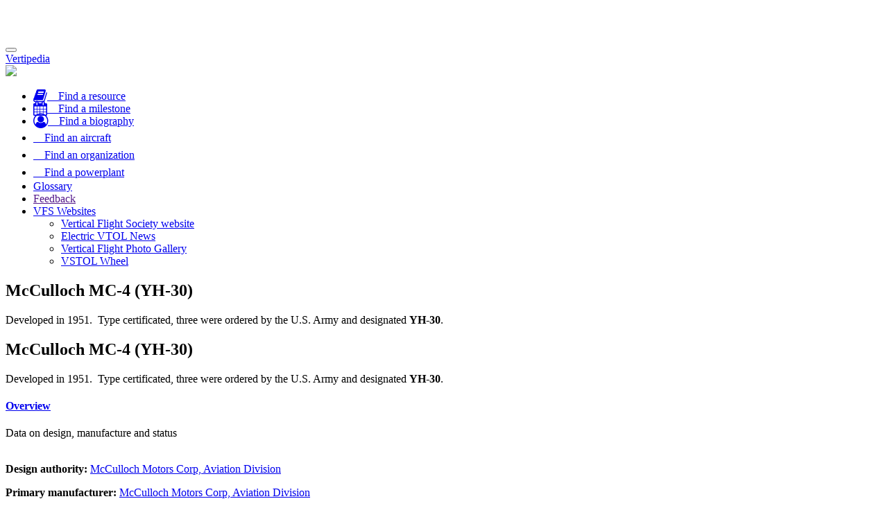

--- FILE ---
content_type: text/html;charset=UTF-8
request_url: https://vertipedia.vtol.org/aircraft/getAircraft/aircraftID/617
body_size: 14033
content:

<!DOCTYPE html>
<html lang="en">
<head>
	
	<script async src="https://www.googletagmanager.com/gtag/js?id=UA-5066732-3"></script>
	<script>
  		window.dataLayer = window.dataLayer || [];
  		function gtag(){dataLayer.push(arguments);}
  		gtag('js', new Date());

  		gtag('config', 'UA-5066732-3');
	</script>
	
	<meta charset="utf-8">
	
	<title>Vertipedia&nbsp;-&nbsp;McCulloch&nbsp;MC-4&nbsp;(YH-30)</title>
	<meta name="description" content="Vertipedia is a comprehensive source of information on vertical flight. Vertipedia provides high-quality information on current and historical aircraft, as well as notable milestones in the history of vertical flight and biographical information on the people who made them happen.">
    <meta name="viewport" content="width=device-width, initial-scale=1, maximum-scale=1">
	
	<base href="//vertipedia.vtol.org/" />
	
	<link href="includes/css/jquery-ui.css" rel="stylesheet" type="text/css" />
	<link href="includes/css/jquery-ui.theme.min.css" rel="stylesheet" type="text/css" />
	<link href="includes/css/jquery-ui-1.10.4.custom.css" rel="stylesheet">
	<link href="includes/css/bootstrap.min.css" rel="stylesheet">
	<link rel="stylesheet" href="includes/css/bootstrap-responsive-tabs.css">
	<link href="includes/css/vertipediaStyles.css?parameter=1" rel="stylesheet">
	<link rel="stylesheet" href="includes/css/govicons.min.css">
	<link rel="stylesheet" href="includes/css/tooltip.css">
	<link rel="icon" type="image/png" href="//vertipedia.vtol.org/includes/images/vertipediaFavicon.png" />
	
    <script src="includes/js/jquery.js"></script>
    <script src="includes/js/jquery-ui.min.js"></script>
    <script src="includes/js/bootstrap-responsive-tabs.min.js"></script>
    <script src="includes/js/jquery.ui.position.js"></script>
    <script src="includes/js/jquery-ui-1.10.4.custom.js"></script>
    <script src="includes/js/jquery.ui.touch-punch.min.js"></script>	
	<script src="includes/js/bootstrap.min.js"></script>
	<script src="https://use.fontawesome.com/3a2537ce9b.js"></script>
	
	<script src="includes/js/tooltip.js"></script>

	<style>
		body{ padding-top: 50px; }
	</style>
</head>
<body data-spy="scroll">
	
	<div id="header">
		
<nav class="navbar navbar-inverse navbar-fixed-top" role="navigation">
	<div class="container-fluid">
		<div class="navbar-header">
			<button type="button" class="navbar-toggle" data-toggle="collapse" data-target="#navbar-collapse">			
				<span class="sr-only">Toggle navigation</span>
				<span class="icon-bar"></span>
				<span class="icon-bar"></span>
				<span class="icon-bar"></span>
			</button>
			
			<a class="navbar-brand" href="//vertipedia.vtol.org/">
			
				<div class="vertipediaTitle">Vertipedia</div>
				<img class="vertipediaLogo img-fluid img-responsive" src="includes/images/vertipediaLogoWhiteSmall.png" />
			</a>
		</div>

        <!-- Collect the nav links, forms, and other content for toggling -->
		<div class="collapse navbar-collapse navbar-inverse" id="navbar-collapse">
			<ul class="nav navbar-nav navbar-right vertipediaHeader">
				<li>
					
					<a href="/resources" title="Find resources">
						<i class="fa fa-book fa-lg"></i><span class="hidden-md hidden-lg">&nbsp;&nbsp;&nbsp;&nbsp;Find a resource</span>
					</a>
				</li>
				<li>
					<a href="/milestones" title="Find milestones">
						<i class="fa fa-calendar fa-lg"></i><span class="hidden-md hidden-lg">&nbsp;&nbsp;&nbsp;&nbsp;Find a milestone</span>
					</a>
				</li>
				<li>
					<a href="/biographies" title="Find biographies">
						<i class="fa fa-user-circle-o fa-lg"></i><span class="hidden-md hidden-lg">&nbsp;&nbsp;&nbsp;&nbsp;Find a biography</span>
					</a>
				</li>
				<li>
					<a href="/aircraft" title="Find aircraft">
						<i class="gi gi-helicopter" style="font-size: 1.4em;"></i><span class="hidden-md hidden-lg">&nbsp;&nbsp;&nbsp;&nbsp;Find an aircraft</span>
					</a>
				</li>
				<li>
					<a href="/organizations" title="Find organizations">
						<i class="gi gi-building" style="font-size: 1.3em;"></i><span class="hidden-md hidden-lg">&nbsp;&nbsp;&nbsp;&nbsp;Find an organization</span>
					</a>
				</li>
				<li>
					<a href="/powerplants" title="Find powerplants">
						<i class="gi gi-cogs" style="font-size: 1.4em;"></i><span class="hidden-md hidden-lg">&nbsp;&nbsp;&nbsp;&nbsp;Find a powerplant</span>
					</a>
				</li>
				<li>
					<a href="/glossary">Glossary</a>
				</li>
				<li>
					
					<a href="" data-toggle="modal" data-target="#feedbackModal" data-backdrop="static" data-keyboard="false">
						Feedback
					</a>
				</li>
				<li class="dropdown">
          			<a href="#" class="dropdown-toggle" data-toggle="dropdown" role="button">VFS Websites<span class="caret"></span></a>
					<ul class="dropdown-menu">
						<li><a href="https://vtol.org">Vertical Flight Society website</a></li>
						<li><a href="https://evtol.news">Electric VTOL News</a></li>
						<li><a href="https://gallery.vtol.org">Vertical Flight Photo Gallery</a></li>
						<li><a href="https://vtol.org/vstol/wheel.htm">VSTOL Wheel</a></li>
					</ul>
				</li>
				
			</ul>
		</div>
	</div>
</nav>

	</div>

	
		
	
	
	
	
					
	<div class="container">
		
	
<div class="row visible-xs visible-sm">	
	<div class="col-md-12">
		<section id="aircraftHeader">
			<div class="page-header">
				<h2>McCulloch MC-4 (YH-30)</h2>
			</div>
		</section>
		<section id="aircraftDescription">
			<div class="aircraftBody">
				<p>Developed in 1951. &nbsp;Type certificated, three were ordered by the U.S. Army and designated <strong>YH-30</strong>.</p>
			</div>
		</section>
	</div>
</div>
	
<div class="row">
	<div class="col-md-4 col-md-push-8 sidebar">
		
		
		<div class="hidden-xs hidden-sm">
			
			
			
			<div id="aircraftDetails">
				
			</div>
		</div>
	</div>
	
	<div id="aircraftBody" class="col-md-8 col-md-pull-4">
		<section id="aircraftHeader">
			<div class="page-header hidden-xs hidden-sm">
				<h2>McCulloch MC-4 (YH-30)</h2>
			</div>
		</section>
		<section id="aircraftDescription">
			<div class="aircraftBody hidden-xs hidden-sm">
				<p>Developed in 1951. &nbsp;Type certificated, three were ordered by the U.S. Army and designated <strong>YH-30</strong>.</p>
			</div>
		</section>
		<section id="aircraftOverview">
			
	<div>
		<h4 class="page-section">
			<a data-toggle="collapse" href="#overviewContent" id="overview" class="aircraftSubview">Overview</a>
		</h4>
		Data on design, manufacture and status
		<div class="collapse" id="overviewContent">
			<br />
			<div class="col-md-7" style="padding: 0;">
				
					<p>
						<strong><span id="designAuthority" class="glossaryTerm" rel="tooltip" title="The company that holds the design and design airworthiness responsibility for the aircraft. In collaborative programs one company may act as the co-ordinating Design Authority with individual companies holding design authority for their own work share.">Design authority:</span></strong>
						<a href="//vertipedia.vtol.org/organizations/getOrganization/organizationID/129">
							McCulloch Motors Corp, Aviation Division
						</a>
					</p>
				
					<p>
						<strong><span id="primaryManufacturer" class="glossaryTerm" rel="tooltip" title="The original and/or main manufacturer of the Type">Primary manufacturer:</span></strong>
						<a href="//vertipedia.vtol.org/organizations/getOrganization/organizationID/129">
							McCulloch Motors Corp, Aviation Division
						</a>
					</p>
				
			</div>
			<div class="col-md-5" style="padding: 0;">
				
					<p>
						<strong class="glossaryTerm" data-toggle="tooltip">Parent type:</strong>
						
							No type defined
						
					</p>
				
				<p>
					<strong class="glossaryTerm" data-toggle="tooltip">Aircraft status:</strong> No longer flying
				</p>
			</div>
			
			<div class="clearfix" style="margin-bottom: -2vh;">
			</div>
		</div>
	</div>

		</section>
		<section id="aircraftConfiguration">
			
	<div>
		<h4 class="page-section">
			<a data-toggle="collapse" href="#configContent">Configuration</a>
		</h4>
		Primary flight and mechanical characteristics
		<div class="collapse" id="configContent">
			<br />
			<div class="col-md-6">
				<p>
					<strong><span id="vtolType" class="glossaryTerm" rel="tooltip" title="The primary category of the aircraft">VTOL type:</span></strong>
					<span title="Combined lift and thrust through external rotor(s)" rel="tooltip">Helicopter</span>
				</p>
				
				
				
				<p>
					<strong><span id="liftConfiguration" class="glossaryTerm" rel="tooltip" title="Basic configuration of the rotors, or thrust producing devices, that provide lift in vertical or low speed flight">Lift devices:</span></strong>
					<span title="Two rotors provide lift and they are located along the center line of the aircraft" data-toggle="tooltip">
						2 in Tandem (Fore/aft) configuration
						
					</span>
				</p>
				
				
			</div>
			<div class="col-md-6">
				
				<p>
					<strong>Crew required:</strong> 2 in Side-by-side arrangement
				</p>
				
				<p>
					<strong class="glossaryTerm" rel="tooltip">Landing gear:</strong> Wheels (non-retractable)
				</p>
			</div>
			<div class="clearfix" style="margin-bottom: -2vh;">
			</div>
		</div>
	</div>

		</section>
		<section id="aircraftKeyCharacteristicsBox">
			
	<h4 class="page-section">
		<a data-toggle="modal" href="" data-target="#keyCharacteristicsModal" data-backdrop="static" data-keyboard="false" id="keyCharacteristics" class="aircraftSubview">Key Characteristics</a>
	</h4>
	Data on key physical features

	<div id="keyCharacteristicsModal" class="modal" tabindex="-3" role="dialog">
		<div class="modal-dialog modal-lg" role="document">
			<div class="modal-content">
				<div class="modal-header">
					<button type="button" class="close" data-dismiss="modal" aria-label="Close">
						<span aria-hidden="true">&times;</span>
					</button>
					<h5 class="modal-title">
						<strong>Key Characteristics - McCulloch MC-4 (YH-30)</strong>
					</h5>
				</div>
				<div class="modal-body">
					<div class="col-md-6">
						<table class="table table-condensed">
							<tbody>
								
											<tr>
												<td class="col-xs-6">
													<strong>
														<span rel="tooltip" title="The diameter of the circle swept by the main rotor blades in their normal flight condition">
															Main Rotor Diameter:
														</span>
													</strong>
												</td>
												
													<td>7.01 m</td>
													<td>23.00 ft</td>
												
											</tr>
										
										<tr>
											<td class="col-xs-6">
												<strong>
													<span rel="tooltip" title="The maximum allowable weight of the aircraft for take-off, under any ambient conditions. Vertipedia initially assumes that Max Gross Weight (ground) equals Max Take-off Weight unless a contributor can provide a more accurate value.">Max Gross Weight (ground):</span>
												</strong>
											</td>
											
												<td>1,043 kg</td>
												<td>2,300 lb</td>
											
										</tr>
									
							</tbody>
						</table>
					</div>
					<div class="col-md-6">
						<table class="table table-condensed">
							<tbody>
								<tr>
									<td class="col-xs-6">
										<strong>
											Number of engines:
										</strong>
									</td>
									<td colspan="2">
										1 Reciprocating
									</td>
								</tr>
											
										<tr>
											<td class="col-xs-6">
												<strong>
													<span rel="tooltip" title="The maximum level flight cruise speed achievable within the available power or torque limits">
														Max Level Flight Speed:
													</span>
												</strong>
											</td>
											
												<td>169 km/h</td>
												<td>91 kts</td>
											
										</tr>
												
										<tr>
											<td class="col-xs-6">
												<strong>
													<span rel="tooltip" title="The maximum range with zero payload without auxiliary fuel tanks and no fuel reserve">
														Max Range:
													</span>
												</strong>
											</td>
											
												<td>322 km</td>
												<td>174 nm</td>
											
										</tr>
												
										<tr>
											<td class="col-xs-6">
												<strong>
													<span rel="tooltip" title="The maximum endurance with zero payload without auxiliary fuel tanks and no fuel reserve">
														Max Endurance:
													</span>
												</strong>
											</td>
											
												<td colspan="2">&nbsp;</td>
											
										</tr>
									
							</tbody>
						</table>
					</div>
					<div class="clearfix" style="margin-bottom: -2vh;">
					</div>
				</div>
				
				<div class="modal-footer">
					<button type="button" class="btn btn-default" data-dismiss="modal">Close</button>
				</div>
			</div>
		</div>
	</div>

		</section>
		<section id="aircraftDetailsBox">
			
	<h4 class="page-section">
		<a data-toggle="collapse" href="#detailsContent">Aircraft Details</a>
	</h4>
	Data on aircraft configuration, weights, flight performance and equipment
	<div class="collapse" id="detailsContent" style="margin-left: -15px;">
		<div class="detailButtons">
			<div class="col-md-4">
				<a href="" data-toggle="modal" data-target="#aircraftOverviewModal" data-backdrop="static" data-keyboard="false" id="overview" class="aircraftSubview btn btn-primary">
					Layout and Dimensions
				</a>
			</div>
			
			<div class="col-md-4">
				<a href="" data-toggle="modal" data-target="#weightModal" data-backdrop="static" data-keyboard="false" id="overview" class="aircraftSubview btn btn-primary">
					Weights and Performance
				</a>
			</div>
			
			<div class="col-md-4">	
				<a href="" data-toggle="modal" data-target="#engineModal" data-backdrop="static" data-keyboard="false" id="overview" class="aircraftSubview btn btn-primary">
					Engine Details
				</a>
			</div>
		</div>
		
		<div class="clearfix" style="margin-bottom: -1.75vh;">
		</div>
				
		<div class="detailButtons">
			<div class="col-md-4">
				<a href="" data-toggle="modal" data-target="#liftDeviceModal" data-backdrop="static" data-keyboard="false" id="overview" class="aircraftSubview btn btn-primary">
					Primary Lift Device
				</a>
			</div>
			
			
		</div>
	</div>		
	
	
	
	
	<div id="aircraftOverviewModal" class="modal" tabindex="-3" role="dialog">
		<div class="modal-dialog" role="document">
			<div class="modal-content">
				<div class="modal-header">
					<button type="button" class="close" data-dismiss="modal" aria-label="Close">
						<span aria-hidden="true">&times;</span>
					</button>
					<h5 class="modal-title">
						<strong>Layout and Dimensions - McCulloch MC-4 (YH-30)</strong>
					</h5>
				</div>
				<div class="modal-body">
					
						<div class="col-md-6">
							<table class="table table-condensed">
								<thead>
									<tr>
										<th colspan="3">Overall Dimensions</th>
									</tr>
								</thead>
								<tbody>
									
										<tr>
											<td class="col-xs-6">
												<span rel="tooltip" data-placement="top" title="The maximum height of the complete aircraft (with rotors turning) from ground level. This is one of the dimensions that defines the 'box' the aircraft would fit into when in the normal operating configuration.">
													Overall Height:
												</span>
											</td>
											
												<td colspan="2">&nbsp;</td>
											
										</tr>
									
										<tr>
											<td class="col-xs-6">
												<span rel="tooltip" data-placement="top" title="The length that covers the complete aircraft (with rotors turning). This is one of the dimensions that defines the 'box' the aircraft would fit into when in the normal operating configuration.">
													Overall Length:
												</span>
											</td>
											
												<td colspan="2">&nbsp;</td>
											
										</tr>
									
										<tr>
											<td class="col-xs-6">
												<span rel="tooltip" data-placement="top" title="The width that covers the complete aircraft (with rotors turning). This is one of the dimensions that defines the 'box' the aircraft would fit into when in the normal operating configuration.">
													Overall Width:
												</span>
											</td>
											
												<td>7.01 m</td>
												<td>23.0 ft</td>
											
										</tr>
									
								</tbody>
							</table>
						</div>
					
						<div class="col-md-6">
							<table class="table table-condensed">
								<thead>
									<tr>
										<th colspan="3">Airframe Dimensions</th>
									</tr>
								</thead>
								<tbody>
									
										<tr>
											<td class="col-xs-6">
												<span rel="tooltip" data-placement="top" title="The maximum length of the fixed airframe including any permanently fitted equipment (note: If this dimension is not available, the closest dimension should be added with a note in the associated data point reference to explain what the dimension actually represents)">
													Airframe Length:
												</span>
											</td>
											
												<td>9.88 m</td>
												<td>32.4 ft</td>
											
										</tr>
									
										<tr>
											<td class="col-xs-6">
												<span rel="tooltip" data-placement="top" title="The maximum width between the fixed airframe extremities including any permanently fitted equipment (note: If this dimension is not available, the closest dimension should be added with a note in the associated data point reference to explain what the dimension actually represents)">
													Airframe Width:
												</span>
											</td>
											
												<td colspan="2">&nbsp;</td>
											
										</tr>
									
										<tr>
											<td class="col-xs-6">
												<span rel="tooltip" data-placement="top" title="The maximum height to any part of the fixed airframe from ground level including any permanently fitted equipment (note: If this dimension is not available, the closest dimension should be added with a note in the associated data point reference to explain what the dimension actually represents)">
													Airframe Height:
												</span>
											</td>
											
												<td>2.77 m</td>
												<td>9.1 ft</td>
											
										</tr>
									
								</tbody>
							</table>
						</div>
					
						<div class="col-md-6">
							<table class="table table-condensed">
								<thead>
									<tr>
										<th colspan="3">Landing Gear Dimensions</th>
									</tr>
								</thead>
								<tbody>
									
										<tr>
											<td class="col-xs-6">
												<span rel="tooltip" data-placement="top" title="The longitudinal distance between the center line of the front and rear wheels or the length of skids/etc of the landing gear">
													Landing Gear Base:
												</span>
											</td>
											
												<td colspan="2">&nbsp;</td>
											
										</tr>
									
										<tr>
											<td class="col-xs-6">
												<span rel="tooltip" data-placement="top" title="The lateral distance between the center line of each pair of main wheels/skids/etc in the landing gear">
													Landing Gear Track:
												</span>
											</td>
											
												<td colspan="2">&nbsp;</td>
											
										</tr>
									
								</tbody>
							</table>
						</div>
					
						<div class="col-md-6">
							<table class="table table-condensed">
								<thead>
									<tr>
										<th colspan="3">Cabin Dimensions</th>
									</tr>
								</thead>
								<tbody>
									
										<tr>
											<td class="col-xs-6">
												<span rel="tooltip" data-placement="top" title="The nominal height of the cabin from manufacturer's data">
													Cabin Internal Height:
												</span>
											</td>
											
												<td colspan="2">&nbsp;</td>
											
										</tr>
									
										<tr>
											<td class="col-xs-6">
												<span rel="tooltip" data-placement="top" title="The nominal length of the cabin from manufacturer's data">
													Cabin Internal Length:
												</span>
											</td>
											
												<td colspan="2">&nbsp;</td>
											
										</tr>
									
										<tr>
											<td class="col-xs-6">
												<span rel="tooltip" data-placement="top" title="The nominal width of the cabin from manufacturer's data">
													Cabin Internal Width:
												</span>
											</td>
											
												<td colspan="2">&nbsp;</td>
											
										</tr>
									
								</tbody>
							</table>
						</div>
					
					<div class="clearfix" style="margin-bottom: -2vh;">
					</div>
				</div>
				<div class="modal-footer">
					<button type="button" class="btn btn-default" data-dismiss="modal">Close</button>
				</div>
			</div>
		</div>
	</div>

	
	
	<div id="weightModal" class="modal" tabindex="-3" role="dialog">
		<div class="modal-dialog modal-lg" role="document">
			<div class="modal-content">
				<div class="modal-header">
					<button type="button" class="close" data-dismiss="modal" aria-label="Close">
						<span aria-hidden="true">&times;</span>
					</button>
					<h5 class="modal-title">
						<strong>Weights and Performance - McCulloch MC-4 (YH-30)</strong>
					</h5>
				</div>
				<div class="modal-body">
					
						<p><em>Cruise Speed:   85 mph (136.794 km/h)</em></p>
					
					<div class="col-md-6">
						
							<table class="table table-condensed">
								<thead>
									<tr>
										<th colspan="3">Weights</th>
									</tr>
								</thead>
								<tbody>
															
										<tr>
											<td class="col-xs-6">
												<span rel="tooltip" title="The maximum allowable weight of the aircraft for take-off, under any ambient conditions. Vertipedia initially assumes that Max Gross Weight (ground) equals Max Take-off Weight unless a contributor can provide a more accurate value.">
													Max Gross Weight (ground):
												</span>
											</td>
											
													<td>1,043 kg</td>
													<td>2,300 lb</td>
												
										</tr>
															
										<tr>
											<td class="col-xs-6">
												<span rel="tooltip" title="The maximum allowable weight of the aircraft for airborne load lifts, under any ambient conditions">
													Max Gross Weight (airborne):
												</span>
											</td>
											
												<td colspan="2">&nbsp;</td>
											
										</tr>
															
										<tr>
											<td class="col-xs-6">
												<span rel="tooltip" title="The maximum allowable weight of the aircraft for take-off at the defined ambient conditions, normally at the rated Take-off Power limit. MTOW is also dependent on the take-off constraints (e.g. vertical T/O, rolling T/O, etc). Vertipedia initially assumes that Max Take-off Weight equals Max Gross Weight (ground) unless a contributor can provide a more accurate value.">
													Max Take-off Weight:
												</span>
											</td>
											
													<td>1,043 kg</td>
													<td>2,300 lb</td>
												
										</tr>
															
										<tr>
											<td class="col-xs-6">
												<span rel="tooltip" title="The weight of the aircraft in the standard configuration including unusable fuel, engine oils and all fixed, standard equipment">
													Empty Weight:
												</span>
											</td>
											
													<td>726 kg</td>
													<td>1,600 lb</td>
												
										</tr>
									
								</tbody>
							</table>
						
					</div>
					<div class="col-md-6">
						
							<table class="table table-condensed">
								<thead>
									<tr>
										<th colspan="3">Climb Performance</th>
									</tr>
								</thead>
								<tbody>
															
										<tr>
											<td class="col-xs-6">
												<span rel="tooltip" title="The maximum rate of climb at the highest power rating available in fwd flight">
													Max Rate of Climb:
												</span>
											</td>
											
												<td colspan="2">&nbsp;</td>
											
										</tr>
									
								</tbody>
							</table>
						
							<table class="table table-condensed">
								<thead>
									<tr>
										<th colspan="3">Hover Performance</th>
									</tr>
								</thead>
								<tbody>
															
										<tr>
											<td class="col-xs-6">
												<span rel="tooltip" title="The maximum altitude for hover in ground effect">
													Hover Ceiling IGE:
												</span>
											</td>
											
												<td colspan="2">&nbsp;</td>
											
										</tr>
															
										<tr>
											<td class="col-xs-6">
												<span rel="tooltip" title="The maximum altitude for hover out of ground effect">
													Hover Ceiling OGE:
												</span>
											</td>
											
												<td colspan="2">&nbsp;</td>
											
										</tr>
									
								</tbody>
							</table>
						
							<table class="table table-condensed">
								<thead>
									<tr>
										<th colspan="3">Limitations</th>
									</tr>
								</thead>
								<tbody>
															
										<tr>
											<td class="col-xs-6">
												<span rel="tooltip" title="The maximum level flight cruise speed achievable within the available power or torque limits">
													Max Level Flight Speed:
												</span>
											</td>
											
													<td>169 km/h</td>
													<td>91 kts</td>
												
										</tr>
															
										<tr>
											<td class="col-xs-6">
												<span rel="tooltip" title="The never exceed speed (which may not be level flight) - normally a structural or rotor load limit">
													Never Exceed Speed:
												</span>
											</td>
											
												<td colspan="2">&nbsp;</td>
											
										</tr>
															
										<tr>
											<td class="col-xs-6">
												<span rel="tooltip" title="The operational altitude (OGE) where the rate of climb (at best rate of climb speed) falls below 100 fpm">
													Service Ceiling:
												</span>
											</td>
											
													<td>3,048 m</td>
													<td>10,000 ft</td>
												
										</tr>
									
								</tbody>
							</table>
						
							<table class="table table-condensed">
								<thead>
									<tr>
										<th colspan="3">Range and Endurance</th>
									</tr>
								</thead>
								<tbody>
															
										<tr>
											<td class="col-xs-6">
												<span rel="tooltip" title="The maximum range with zero payload without auxiliary fuel tanks and no fuel reserve">
													Max Range:
												</span>
											</td>
											
													<td>322 km</td>
													<td>174 nm</td>
												
										</tr>
															
										<tr>
											<td class="col-xs-6">
												<span rel="tooltip" title="The maximum endurance with zero payload without auxiliary fuel tanks and no fuel reserve">
													Max Endurance:
												</span>
											</td>
											
												<td colspan="2">&nbsp;</td>
											
										</tr>
									
								</tbody>
							</table>
						
					</div>
					<div class="clearfix" style="margin-bottom: -2vh;">
					</div>
				</div>
				<div class="modal-footer">
					<button type="button" class="btn btn-default" data-dismiss="modal">Close</button>
				</div>
			</div>
		</div>
	</div>

	
	
	<div id="engineModal" class="modal" tabindex="-3" role="dialog">
		<div class="modal-dialog modal-lg" role="document">
			<div class="modal-content">
				<div class="modal-header">
					<button type="button" class="close" data-dismiss="modal" aria-label="Close">
						<span aria-hidden="true">&times;</span>
					</button>
					<h5 class="modal-title">
						<strong>Engine Details - McCulloch MC-4 (YH-30)</strong>
					</h5>
				</div>
				<div class="modal-body">
					
						<p>
							<em>Provided powerplant data is for uninstalled, sea level, static operations.</em>
						</p>
						<div class="col-md-6">
							<table class="table table-condensed">
								<thead>
									<tr>
										<th colspan="3">Powerplant</th>
									</tr>
								</thead>
								<tbody>
									<tr>
										<td class="col-xs-6">Number of engines:</td>
										<td colspan="2">1</td>
									</tr>
									
										<tr>
											<td class="col-xs-6">
												<span id="powerplantDesignation">Designation:</span>
											</td>
											<td colspan="2">
												<a href="//vertipedia.vtol.org/powerplants/getPowerplant/powerplantID/344" target="_blank">
													Franklin 6A4-200-C6 reciprocating
												</a>
											</td>
										</tr>
									
										<tr>
											<td class="col-xs-6">Manufacturer:</td>
											<td colspan="2">
												<a href="//vertipedia.vtol.org/organizations/getOrganization/organizationID/76" target="_blank">
													Franklin Engine Company
												</a>
											</td>
										</tr>
									
								</tbody>
							</table>
						</div>
						<div class="col-md-6">
							
									<table class="table table-condensed">
										<thead>
											<tr>
												<th colspan="3">Normal Ratings</th>
											</tr>
										</thead>
										<tbody>
											
												<tr>
													<td class="col-xs-6">
														<span rel="tooltip" title="The maximum power level that can be used for an unlimited time under normal  conditions. This is for an un-installed engine (for the defined ambient, static conditions)">
															Max continuous:
														</span>
													</td>
													
														<td colspan="2">&nbsp;</td>
													
												</tr>
											
												<tr>
													<td class="col-xs-6">
														<span rel="tooltip" title="The maximum power level that can be used for a limited time (typically 5 minutes) under normal, take-off conditions. This is for an un-installed engine (for the defined ambient, static conditions)">
															Take-off / rated:
														</span>
													</td>
													
														<td>149 kW</td>
														<td>200 hp</td>
													
												</tr>
											
												<tr>
													<td class="col-xs-6">
														<span rel="tooltip" title="The maximum power level that can be used for a defined time (typically 30 minutes) under normal conditions. This is for an un-installed engine (for the defined ambient, static conditions)">
															Intermediate:
														</span>
													</td>
													
														<td colspan="2">&nbsp;</td>
													
												</tr>
											
												<tr>
													<td class="col-xs-6">
														<span rel="tooltip" title="The maximum power level that can be used for a defined time (typically 10 minutes) under normal conditions. This is for an un-installed engine (for the defined ambient, static conditions)">
															Maximum:
														</span>
													</td>
													
														<td colspan="2">&nbsp;</td>
													
												</tr>
											
										</tbody>
									</table>
								
									<table class="table table-condensed">
										<thead>
											<tr>
												<th colspan="3">OEI Ratings</th>
											</tr>
										</thead>
										<tbody>
											
												<tr>
													<td class="col-xs-6">
														<span rel="tooltip" title="The contingency power rating (normally 2 or 2.5 minutes) for the uninstalled engine when operating OEI (for the defined ambient, static conditions)">
															OEI contingency:
														</span>
													</td>
													
														<td colspan="2">&nbsp;</td>
													
												</tr>
											
												<tr>
													<td class="col-xs-6">
														<span rel="tooltip" title="The continuous power rating for the uninstalled engine for OEI operation (for the defined ambient, static conditions)">
															OEI continuous:
														</span>
													</td>
													
														<td colspan="2">&nbsp;</td>
													
												</tr>
											
												<tr>
													<td class="col-xs-6">
														<span rel="tooltip" title="The 30 second power rating for the uninstalled engine for OEI operation (for the defined ambient, static conditions)">
															OEI 30-second:
														</span>
													</td>
													
														<td colspan="2">&nbsp;</td>
													
												</tr>
											
												<tr>
													<td class="col-xs-6">
														<span rel="tooltip" title="The intermediate power rating (normally 30 minutes) for the uninstalled engine when operating OEI (for the defined ambient, static conditions)">
															OEI intermediate:
														</span>
													</td>
													
														<td colspan="2">&nbsp;</td>
													
												</tr>
											
										</tbody>
									</table>
								
						</div>
						<div class="clearfix" style="margin-bottom: -2vh;">
						</div>
					
				</div>
				<div class="modal-footer">
					<button type="button" class="btn btn-default" data-dismiss="modal">Close</button>
				</div>
			</div>
		</div>
	</div>

	
	
	<div id="liftDeviceModal" class="modal" tabindex="-3" role="dialog">
		<div class="modal-dialog modal-lg" role="document">
			<div class="modal-content">
				<div class="modal-header">
					<button type="button" class="close" data-dismiss="modal" aria-label="Close">
						<span aria-hidden="true">&times;</span>
					</button>
					<h5 class="modal-title">
						<strong>Primary Lift Device - McCulloch MC-4 (YH-30)</strong>
					</h5>
				</div>
				<div class="modal-body">
					
						<div class="col-md-6">
							<table class="table table-condensed">
								<thead>
									<tr>
										<th colspan="3">Main Rotor Characteristics</th>
									</tr>
								</thead>
								<tbody>
															
										<tr>
											<td class="col-xs-5">
												<span rel="tooltip" title="The diameter of the circle swept by the main rotor blades in their normal flight condition">
													Diameter:
												</span>
											</td>
											
														<td>7.01 m</td>
														<td>23.00 ft</td>
													
										</tr>
															
										<tr>
											<td class="col-xs-5">
												<span rel="tooltip" title="The normal operating speed of the main rotor in revolutions per minute">
													RPM:
												</span>
											</td>
											
												<td colspan="2">&nbsp;</td>
											
										</tr>
															
										<tr>
											<td class="col-xs-5">
												<span rel="tooltip" title="The direction of rotation of the main rotor when viewed from above">
													Direction of Rotation:
												</span>
											</td>
											
													<td colspan="2">Counter-rotating</td>
												
										</tr>
															
										<tr>
											<td class="col-xs-5">
												<span rel="tooltip" title="A simple description of the fundamental features of the main rotor hub (e.g. the type and arrangement of hub articulations)">
													Hub Type:
												</span>
											</td>
											
													<td colspan="2"></td>
												
										</tr>
									
								</tbody>
							</table>
						</div>
					
						<div class="col-md-6">
							<table class="table table-condensed">
								<thead>
									<tr>
										<th colspan="3">Main Rotor Blade Characteristics</th>
									</tr>
								</thead>
								<tbody>
															
										<tr>
											<td class="col-xs-5">
												<span rel="tooltip" title="Description of the construction and material(s) of the main rotor blade">
													Blade Construction:
												</span>
											</td>
											
													<td colspan="2"></td>
												
										</tr>
															
										<tr>
											<td class="col-xs-5">
												<span rel="tooltip" title="The nominal chord of the main rotor blade, where chord is a straight line connecting the leading and trailing edges">
													Blade Chord:
												</span>
											</td>
											
												<td colspan="2">&nbsp;</td>
											
										</tr>
															
										<tr>
											<td class="col-xs-5">
												<span rel="tooltip" title="A description of the blade tip shape">
													Blade Tip Geometry:
												</span>
											</td>
											
													<td colspan="2">Conventional</td>
												
										</tr>
															
										<tr>
											<td class="col-xs-5">
												<span rel="tooltip" title="The overall twist of the main rotor blade from the main rotor axis of rotation to the blade tip (washout/tip less twisted,  -ve). It can be the geometric or aerodynamic twist depending on the data source (note: it is possible, but not usual, for some rotors to have 'wash-in', which would be entered as a positive number)">
													Blade Twist:
												</span>
											</td>
											
												<td colspan="2">&nbsp;</td>
											
										</tr>
															
										<tr>
											<td class="col-xs-5">
												<span rel="tooltip" title="The number of main rotor blades per rotor">
													Number of Blades:
												</span>
											</td>
											
														<td colspan="2">3</td>
													
										</tr>
									
								</tbody>
							</table>
						</div>
					
					<div class="clearfix" style="margin-bottom: -2vh;">
					</div>
					
						<div class="col-md-6">
							<table class="table table-condensed">
								<thead>
									<tr>
										<th colspan="3">Main Rotor Derived Characteristics</th>
									</tr>
								</thead>
								<tbody>
									
										<tr>
											<td class="col-xs-5">
												<span rel="tooltip" title="The total area swept by the main rotor blades from rotor center line to tip (calculated)">
													Disc Area:
												</span>
											</td>
											
													<td>38.60 m&#178;</td>
													<td>415.5 ft&#178;</td>
												
										</tr>
									
										<tr>
											<td class="col-xs-5">
												<span rel="tooltip" title="The total helicopter weight (MTOW @ ISA SL) divided by the rotor disk area ">
													Disc Loading:
												</span>
											</td>
											
													<td>13.51 kg/m&#178;</td>
													<td>2.768 lb/ft&#178;</td>
												
										</tr>
									
										<tr>
											<td class="col-xs-5">
												<span rel="tooltip" title="Ratio of total blade area (calculated) to disc area (calculated) for the main rotor">
													Solidity:
												</span>
											</td>
											
												<td colspan="2">&nbsp;</td>
											
										</tr>
									
								</tbody>
							</table>
						</div>
					
						<div class="col-md-6">
							<table class="table table-condensed">
								<thead>
									<tr>
										<th colspan="3">Main Rotor Blade Derived Characteristics</th>
									</tr>
								</thead>
								<tbody>
									
										<tr>
											<td class="col-xs-5">
												<span rel="tooltip" title="The nominal area of each main rotor blade from rotor center-line to tip, calculated as the product of the input diameter/2 x input blade chord">
													Blade area per blade:
												</span>
											</td>
											
												<td colspan="2">&nbsp;</td>
											
										</tr>
									
										<tr>
											<td class="col-xs-5">
												<span rel="tooltip" title="The speed of the main rotor blade tip in hover">
													Tip Speed:
												</span>
											</td>
											
												<td colspan="2">&nbsp;</td>
											
										</tr>
									
								</tbody>
							</table>
						</div>
					
					<div class="clearfix" style="margin-bottom: -2vh;">
					</div>
				</div>
				<div class="modal-footer">
					<button type="button" class="btn btn-default" data-dismiss="modal">Close</button>
				</div>
			</div>
		</div>
	</div>
	

	
		
	<div id="controlDeviceModal" class="modal" tabindex="-3" role="dialog">
		<div class="modal-dialog modal-lg" role="document">
			<div class="modal-content">
				<div class="modal-header">
					<button type="button" class="close" data-dismiss="modal" aria-label="Close">
						<span aria-hidden="true">&times;</span>
					</button>
					<h5 class="modal-title">
						<strong>Primary Control Device - McCulloch MC-4 (YH-30)</strong>
					</h5>
				</div>
				<div class="modal-body">
					
						<div class="col-md-6">
							<table class="table table-condensed">
								<thead>
									<tr>
										<th colspan="3">Tail Rotor Characteristics</th>
									</tr>
								</thead>
								<tbody>
									
										<tr>
											<td class="col-xs-5">
												<span rel="tooltip" title="The diameter of the circle swept by the tail rotor blades in their normal flight condition">
													Diameter:
												</span>
											</td>
											
												<td colspan="2">&nbsp;</td>
											
										</tr>
									
										<tr>
											<td class="col-xs-5">
												<span rel="tooltip" title="Direction of the tail rotor thrust (in normal flight condition) w.r.t. the tail fin/fuselage (thrust towards fin='pusher', thrust away from fin='tractor’). For shrouded or fenestron type tail rotors (and some specific tail configurations) the term ‘Unblocked’ will apply as the induced tail rotor flow does not impinge directly onto a fixed (flow blocking) surface.">
													Configuration:
												</span>
											</td>
											
													<td colspan="2">Unknown</td>
												
										</tr>
									
										<tr>
											<td class="col-xs-5">
												<span rel="tooltip" title="Top blade aft or top blade forward">
													Direction of Rotation:
												</span>
											</td>
											
													<td colspan="2">Unknown</td>
												
										</tr>
									
										<tr>
											<td class="col-xs-5">
												<span rel="tooltip" title="The normal operating speed of the tail rotor in revolutions per minute">
													RPM:
												</span>
											</td>
											
												<td colspan="2">&nbsp;</td>
											
										</tr>
									
								</tbody>
							</table>
						</div>
					
						<div class="col-md-6">
							<table class="table table-condensed">
								<thead>
									<tr>
										<th colspan="3">Tail Rotor Blade Characteristics</th>
									</tr>
								</thead>
								<tbody>
									
										<tr>
											<td class="col-xs-5">
												<span rel="tooltip" title="The number of tail rotor blades per rotor">
													Number of Blades:
												</span>
											</td>
											
												<td colspan="2">&nbsp;</td>
											
										</tr>
									
										<tr>
											<td class="col-xs-5">
												<span rel="tooltip" title="Description of the construction and material(s) of the tail rotor blade">
													Blade Construction:
												</span>
											</td>
											
													<td colspan="2">N/A</td>
												
										</tr>
									
										<tr>
											<td class="col-xs-5">
												<span rel="tooltip" title="The nominal chord of the tail rotor blade, where chord is a straight line connecting the leading and trailing edges">
													Blade Chord:
												</span>
											</td>
											
												<td colspan="2">&nbsp;</td>
											
										</tr>
									
										<tr>
											<td class="col-xs-5">
												<span rel="tooltip" title="The overall twist of the tail rotor blade from the tail rotor axis of rotation to the blade tip (washout/tip less twisted, -ve). It can be the geometric or aerodynamic twist depending on the data source ">
													Blade Twist:
												</span>
											</td>
											
												<td colspan="2">&nbsp;</td>
											
										</tr>
									
								</tbody>
							</table>
						</div>
					
					<div class="clearfix" style="margin-bottom: -2vh;">
					</div>
					
						<div class="col-md-6">
							<table class="table table-condensed">
								<thead>
									<tr>
										<th colspan="3">Tail Rotor Derived Characteristics</th>
									</tr>
								</thead>
								<tbody>
									
										<tr>
											<td class="col-xs-5">
												<span rel="tooltip" title="The total area swept by the tail rotor blades from rotor center line to tip ">
													Disc Area:
												</span>
											</td>
											
												<td colspan="2">&nbsp;</td>
											
										</tr>
									
										<tr>
											<td class="col-xs-5">
												<span rel="tooltip" title="Ratio of total blade area (calculated) to disc area (calculated) for the tail rotor">
													Solidity:
												</span>
											</td>
											
												<td colspan="2">&nbsp;</td>
											
										</tr>
									
								</tbody>
							</table>
						</div>
					
						<div class="col-md-6">
							<table class="table table-condensed">
								<thead>
									<tr>
										<th colspan="3">Tail Rotor Blade Derived Characteristics</th>
									</tr>
								</thead>
								<tbody>
									
										<tr>
											<td class="col-xs-5">
												<span rel="tooltip" title="The speed of the tail rotor blade tip in hover">
													Tip Speed:
												</span>
											</td>
											
												<td colspan="2">&nbsp;</td>
											
										</tr>
									
										<tr>
											<td class="col-xs-5">
												<span rel="tooltip" title="The nominal area of each main rotor blade from rotor center-line to tip, calculated as the product of the input diameter/2 x input blade chord">
													Blade Area (per blade):
												</span>
											</td>
											
												<td colspan="2">&nbsp;</td>
											
										</tr>
									
								</tbody>
							</table>
						</div>
					
					<div class="clearfix" style="margin-bottom: -2vh;">
					</div>
				</div>
				<div class="modal-footer">
					<button type="button" class="btn btn-default" data-dismiss="modal">Close</button>
				</div>
			</div>
		</div>
	</div>

	
	<div class="clearfix" >
	</div>	

		</section>
		<section id="aircraftReferencesBox">
			
		<div>
			<h4 class="page-section">
				<a data-toggle="collapse" href="#referencesContent" id="references" class="aircraftSubview">References</a>
			</h4>
			References and sources used
			<div class="collapse" id="referencesContent">
				<br />
				
						<div>
							<em><strong>
								Helicopters & Autogyros of the World 
							</strong></em>
							<div>
								Paul Lambermont, Anthony Pirie
								<br />
								Cassell & Company Ltd.,
								1959 (page 334)
								<br />
								Book 
									<br />
									<em></em>
								
							</div>
						</div>
						<br />
					
						<div>
							<em><strong>
								
									<a href="http://www.sikorskyarchives.com/S-47.php" target="_blank">
										S-47 | S-47/R-4   Helicopter
									</a>
								
							</strong></em>
							<div>
								Vinny Devine
								<br />
								Sikorsky Archives | Product History,
								Sep 19, 2017 (page 8)
								<br />
								Website 
									<br />
									<em>Very thorugh description and details of the R-4 series helicopter</em>
								
							</div>
						</div>
						<br />
					
				
				
			</div>
		</div>
	
		</section>
		<section id="aircraftRelatedResources">
			
	<div>
		<h4 class="page-section">
			<a data-toggle="collapse" href="#resourcesContent" id="aircraftResources" class="typeResource">Related VFS Resources</a>
		</h4>
		Resources related to the MC-4 (YH-30), provided by the Vertical Flight Society.
		<div class="collapse" id="resourcesContent">
			
			<h5>
				<strong>
				<a data-toggle="collapse" data-parent="ahsAccordion" href="#collapseProceedings">
					Forum Proceedings <span id="countProceedings"></span>
				</a>
				</strong>
			</h5>
			<div id="collapseProceedings" class="panel-collapse collapse">
				<div class="panel-body">
					<div id="proceedingsResults">&nbsp;</div>
				</div>
			</div>
			
			
			<h5>
				<strong>
				<a data-toggle="collapse" data-parent="ahsAccordion" href="#collapseVertiflite">
					<em>Vertiflite</em> articles <span id="countVertiflites"></span>
				</a>
				</strong>
			</h5>
			<div id="collapseVertiflite" class="panel-collapse collapse">
				<div class="panel-body">
					<div id="vertifliteResults">Enter a search term in the box above.</div>
				</div>
			</div>
			
			
			<h5>
				<strong>
				<a data-toggle="collapse" data-parent="ahsAccordion" href="#collapseWebfiles">
					Web files from vtol.org <span id="countWebFiles"></span>
				</a>
				</strong>
			</h5>
			<div id="collapseWebfiles" class="panel-collapse collapse">
				<div class="panel-body">
					<div id="webResults">Enter a search term in the box above.</div>
				</div>
			</div>
			
			
			<h5>
				<strong>
				<a data-toggle="collapse" data-parent="ahsAccordion" href="#collapseWebpages">
					Webpages from vtol.org <span id="countWebPages"></span>
				</a>
				</strong>
			</h5>
			<div id="collapseWebpages" class="panel-collapse collapse">
				<div class="panel-body">
					<div id="webpageResults">Enter a search term in the box above.</div>
				</div>
			</div>
			
			
			<h5>
				<strong>
				<a data-toggle="collapse" data-parent="ahsAccordion" href="#collapseGallery">
					Images from the VFS Gallery <span id="countImages"></span>
				</a>
				</strong>
			</h5>
			<div id="collapseGallery" class="panel-collapse collapse">
				<div class="panel-body">
					<div id="galleryResults">Enter a search term in the box above.</div>
				</div>
			</div>
			
			
			<div>
				<p>
					<br />
					<a href="/resources">Refine / filter your search or find more resources</a>
				</p>
			</div>
			
		</div>
	</div>
	
	<input type="hidden" id="typeProceedings" value="MC-4">	

		</section>
		<section id="aircraftPublicResources">
			
	<input type="hidden" id="searchTermA" value="MC-4">
	<input type="hidden" id="searchOperatorA" value="phrase">
	<input type="hidden" id="searchBoolean" value="AND">
	<input type="hidden" id="searchTermB" value="Helicopter">
	<input type="hidden" id="searchOperatorB" value="phrase">
	<div>
		<h4 class="page-section">
			<a data-toggle="collapse" href="#publicContent" id="aircraftPublicResources" class="typeResource">Related Public Resources</a>
		</h4>
		Resources related to the MC-4 (YH-30), provided by public sources across the internet.
		<div class="collapse" id="publicContent">

			
			<br />
			<h5>
				<a class="" data-toggle="collapse" href="#collapseGovt">
					<strong>Publicly-funded resources provided by the US Government</strong>
				</a>
			</h5>
			<div id="collapseGovt" class="collapse">
				
				<div class="panel-body">
					Search at <a href="https://ntrs.nasa.gov/search?q=%22MC-4%22%20AND%20%22Helicopter%22" target="_blank">NASA Technical Reports Server (NTRS)</a>.
				</div>

				
				<div class="panel-body">
					Search at <a href="https://discover.dtic.mil/results/?q=%22MC-4%22%20AND%20%22Helicopter%22" target="_blank">Defense Technical Information Center (DTIC)</a>.
				</div>

				
				<div class="panel-body">
					Search at <a href="https://www.osti.gov/search/term:%22MC-4%22%20AND%20%22Helicopter%22/filter-results:F" target="_blank">SciTech Connect (OSTI)</a>.
				</div>

				
			</div>

			
			<br />
			<h5>
				<a class="" data-toggle="collapse" href="#collapsePublic">
					<strong>Public resources provided by select scholarly and academic sources</strong>
				</a>
			</h5>
			<div id="collapsePublic" class="collapse">
				
				<div class="panel-body">
					Search at <a href="https://dspace-erf.nlr.nl/search?query=%22MC-4%22%20AND%20%22Helicopter%22" target="_blank">European Rotorcraft Forum Document Repository</a>.
				</div>

				
				<div class="panel-body">
					Search at <a href="https://iopscience.iop.org/nsearch?terms=%22MC-4%22%20AND%20%22Helicopter%22" target="_blank">IOPScience</a>.
				</div>

				
				<div class="panel-body">
					Search at <a href="https://citeseerx.ist.psu.edu/search_result?query=%22MC-4%22%20AND%20%22Helicopter%22&pdf=true" target="_blank">CiteSeerX</a>.
				</div>

				
			</div>

			
			<br />
			<h5>
				<a class="aircraftAdditionalLinks" data-toggle="collapse" href="#collapseLinks">
					<strong>Additional links</strong>
				</a>
			</h5>
			<div id="collapseLinks" class="collapse">
				
				<div>
					<p>
						<a id="googleScholarLink" target="_blank">Search for <strong><span class="resourceSearchTerm"></span></strong> at Google Scholar</a>.
					</p>
				</div>
			
				
				<div>
					<p>
						<a id="baseLink" href="" target="_blank">Search for <strong><span class="resourceSearchTerm"></span></strong> at Bielefeld Academic Search Engine (BASE)</a>.
					</p>
				</div>
			
				
				<div>
					<p>
						<a id="semanticScholarLink" href="" target="_blank">Search for <strong><span class="resourceSearchTerm"></span></strong> at Semantic Scholar</a>.
					</p>
				</div>
			
				
				<div>
					<p>
						<a id="coreLink" href="" target="_blank">Search for <strong><span class="resourceSearchTerm"></span></strong> at CORE (COnnecting REpositories)</a>.
					</p>
				</div>

				
				<div>
					<p>
						<a id="jstorLink" href="" target="_blank">Search for <strong><span class="resourceSearchTerm"></span></strong> at JSTOR</a>.
					</p>
				</div>
			</div>
		</div>
	</div>

		</section>
		<section id="aircraftImages">
			
	<div>
		<h4 class="page-section">
			<a data-toggle="collapse" href="#imagesContent">Images</a>
		</h4>
		
		<div class="collapse in" id="imagesContent">
			
		</div>
	</div>

		</section>
	</div>
	
	
	<div class="aircraftDetails hidden-md hidden-lg col-md-4">
		
	</div>
	
	<div class="col-md-4 col-md-push-8 hidden-md hidden-lg sidebar">
		
	</div>
</div>


	</div>
		
	
	<div id="footer">
		
<footer class="footer-distributed">
	<div class="footer-right">
		<a href="https://www.facebook.com/AHS.Intl" target="_blank"><i class="fa fa-facebook"></i></a>
		<a href="https://twitter.com/helosociety" target="_blank"><i class="fa fa-twitter"></i></a>
		<a href="https://www.linkedin.com/groups/3922985" target="_blank"><i class="fa fa-linkedin"></i></a>
		<a href="https://vtol.org/webfeed/latest-ahs-news/feedRSS" target="_blank"><i class="fa fa-rss"></i></a>
		<a href="http://youtube.com/helosociety" target="_blank"><i class="fa fa-youtube-play"></i></a>
	</div>
	
	<div class="footerLogo">
		<a href="https://vtol.org">
			<img class="img-responsive" src="includes/images/frontPageLogo.png" />
		</a>
	</div>

	<div class="footer-left">
		<p class="footer-links">
			<a href="virtual/about">About Vertipedia</a>
			&nbsp;&nbsp;&nbsp;&nbsp;
			<a href="virtual/getInvolved">Get involved!</a>
			&nbsp;&nbsp;&nbsp;&nbsp;
			<a href="virtual/policies">Policies</a>
			&nbsp;&nbsp;&nbsp;&nbsp;
			<a href="#" data-toggle="modal" data-target="#contactUsModal" data-backdrop="static" data-keyboard="false">Contact us</a>			
			<br />
			Copyright &copy; 2026 The Vertical Flight Society. All rights reserved.<br />
		</p>
	</div>
	
	<a id="scrollToTop" href="#" class="btn btn-primary btn-lg scrollToTop" role="button" title="Click to return on the top page" data-toggle="tooltip" data-placement="left"><span class="glyphicon glyphicon-chevron-up"></span></a>
</footer>


	</div>
	
<div id="contactUsModal" class="modal" tabindex="-1" role="dialog">
	<div class="modal-dialog" role="document">
		<div class="modal-content">
			<div class="modal-header">
				<h5 id="contactUsHeader" class="modal-title" style="display: none;">Thanks for contacting us!</h5>
				<h5 class="modal-title">Contact <span class="whoToSendTo"></span></h5>
		        <button type="button" class="close" data-dismiss="modal" aria-label="Close">
		          <span aria-hidden="true">&times;</span>
		        </button>
			</div>
			<div class="modal-body">
				<p class="statusMessage"></p>
		        <form action="" id="contactVertipedia" name="contactVertipedia" method="">
		        	<input type="hidden" class="form-control" id="whoToSendTo" name="whoToSendTo" />
		        	<p>
						<input type="email" class="form-control" name="contactEmail" placeholder="Your email" required />
					</p>
					<p>
						<textarea class="form-control" rows="4" name="contactMessage" placeholder="Your message" required></textarea>
					</p>
					<p>
						<button id="contactSubmit" class="btn btn-default" name="contactSubmit">Contact us!</button>
					</p>
				</form>
			</div>
			<div class="modal-footer">
				<button type="button" class="btn btn-default" data-dismiss="modal">Close</button>
			</div>
		</div>
	</div>
</div>

<div id="loginModal" class="modal" tabindex="-2" role="dialog">
	<div class="modal-dialog" role="document">
		<div class="modal-content">
			<div class="modal-header">
				<h5 id="loginHeader" class="modal-title" style="display: none;">Thanks for contacting us!</h5>
				<h5 class="modal-title">Member Login</h5>
		        <button type="button" class="close" data-dismiss="modal" aria-label="Close">
		          <span aria-hidden="true">&times;</span>
		        </button>
			</div>
			<div class="modal-body">
				<p class="statusMessage">					
				</p>
				<p>
					Please enter your Vertical Flight Society membership credentials - the ones you would use to log in to My AHS, renew your 
					membership, or register for an event.
				</p>
				<p>
					Not a VFS member? Why not <a href="https://vtol.org/what-we-do/benefits-of-membership" target="_blank">join today</a>?
				</p>
				<form id="memberCheck" name="memberCheck" action="" method="">
					
						<p>
							Username: <input type="text" class="form-control" name="username" placeholder="Enter your AHS username" />
						</p>
						<p>
							Password: <input type="password" class="form-control" name="password" placeholder="Enter your AHS password" />
						</p>
						<p>
							<button class="btn btn-default" id="memberLoginSubmit" name="memberLoginSubmit">Log in to VFS</button>
						</p>
					
				</form>
				<div id="loadingSpinner" style="display: none;">
					<img src="https://vertipedia.vtol.org/includes/images/loaderGIF.gif" align="center">
				</div>
			</div>
			<div class="modal-footer">
				<button type="button" class="btn btn-default" data-dismiss="modal">Close</button>
			</div>
		</div>
	</div>
</div>

<div id="feedbackModal" class="modal" tabindex="-3" role="dialog">
	<div class="modal-dialog" role="document">
		<div class="modal-content">



<div class="modal-header">
	<h5 id="feedbackHeader" class="modal-title" style="display: none;">Thanks for your feedback!</h5>
	<h5 class="modal-title">Provide feedback on Vertipedia</h5>
	<button type="button" class="close" data-dismiss="modal" aria-label="Close">
		<span aria-hidden="true">&times;</span>
	</button>
</div>
<div class="modal-body">
	<p class="statusMessage">

	</p>
	<form action="" id="vertipediaFeedback" name="vertipediaFeedback" method=""> 
		<p>
			Thank you for your feedback! Please complete the form below. Note: fields marked 
			with "<span>*</span>" are required.<br /><br />
		</p>
		<p>
			<label>I'd like to provide feedback on: <span>*</span></label>
			<select name="feedbackType">
				
					<option value="3">Contributor functions</option>
				
					<option value="2">Database</option>
				
					<option value="4">Other</option>
				
					<option value="1">Website</option>
				
			</select>
		</p>			
		<p>
			<label>Please provide a brief summary of your comment or issue: <span>*</span></label>
			<input type="text" name="feedbackSummary" placeholder="Summary" required />
		</p>
		<p>
			<label>Full name: <span>*</span></label>
			<input type="text" name="submittedBy" placeholder="Full name" required>
		</p>
		<p>
			<label>Organization:</label>
			<input type="text" name="organization" placeholder="Organization or company">
		</p>
		<p>
			<label>Email address: <span>*</span></label>
			<input type="email" name="senderEmail" placeholder="Email address" required>
		</p>
		<p>
			<label>Phone number:</label>
			<input type="text" name="senderPhone" placeholder="Contact phone number">
		</p>
		<p>
			<label>Detailed description</label>
			<textarea class="form-control" rows="4" name="feedbackDetails" placeholder="Details"></textarea>
		</p>
					
		<input type="hidden" name="dateSubmitted" value="2026/01/31">
		<input type="hidden" name="ticketStatus" value="1">
		<input type="hidden" name="referringPage" value="vertipedia.vtol.org/aircraft/getAircraft/aircraftID/617">
					
		<p>
			<button id="feedbackSubmit" class="btn btn-default" name="feedbackSubmit">Submit feedback</button>
		</p>
	</form>
</div>
<div class="modal-footer">
	<button type="button" class="btn btn-default" data-dismiss="modal">Close</button>
</div>

		</div>
	</div>
</div>

</body>
</html>


<script src="includes/js/globalFunctions.js"></script>
<script src="includes/js/relatedResourceFunctions.js"></script>
<script src="includes/js/searchFunctions.js"></script>